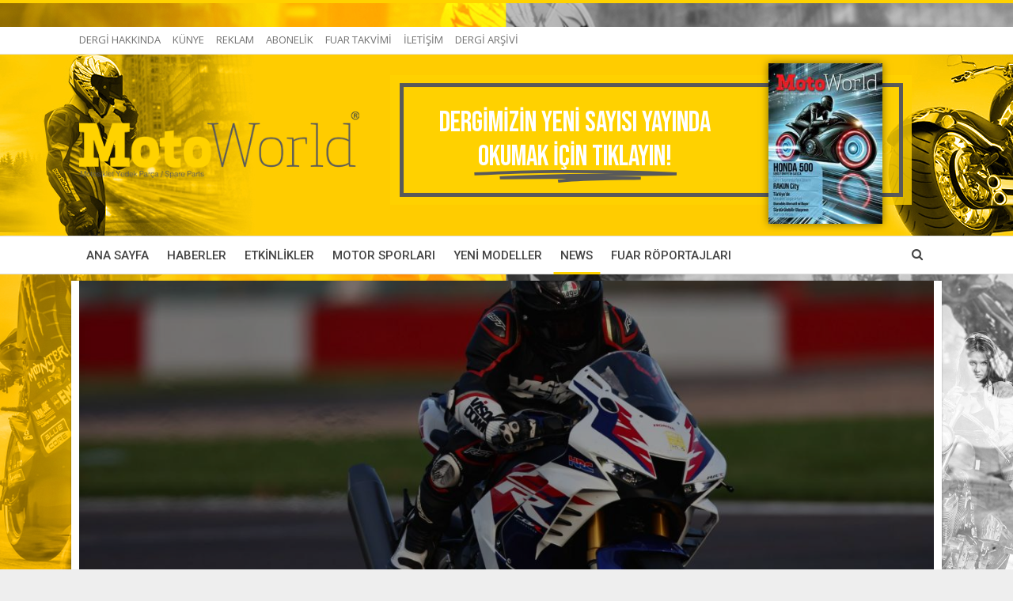

--- FILE ---
content_type: text/html; charset=UTF-8
request_url: https://www.motoworlddergisi.com/2022-honda-cbr1000rr-r-sp-fireblade-ridden-on-track/
body_size: 17936
content:
	<!DOCTYPE html>
		<!--[if IE 8]>
	<html class="ie ie8" lang="tr"> <![endif]-->
	<!--[if IE 9]>
	<html class="ie ie9" lang="tr"> <![endif]-->
	<!--[if gt IE 9]><!-->
<html lang="tr"> <!--<![endif]-->
	<head>
		<!-- Google Tag Manager -->
<script>(function(w,d,s,l,i){w[l]=w[l]||[];w[l].push({'gtm.start':
new Date().getTime(),event:'gtm.js'});var f=d.getElementsByTagName(s)[0],
j=d.createElement(s),dl=l!='dataLayer'?'&l='+l:'';j.async=true;j.src=
'https://www.googletagmanager.com/gtm.js?id='+i+dl;f.parentNode.insertBefore(j,f);
})(window,document,'script','dataLayer','GTM-M2H3KZG');</script>
<!-- End Google Tag Manager -->		<meta charset="UTF-8">
		<meta http-equiv="X-UA-Compatible" content="IE=edge">
		<meta name="viewport" content="width=device-width, initial-scale=1.0">
		<link rel="pingback" href="https://www.motoworlddergisi.com/xmlrpc.php"/>

		<meta name='robots' content='index, follow, max-image-preview:large, max-snippet:-1, max-video-preview:-1' />

	<!-- This site is optimized with the Yoast SEO plugin v22.4 - https://yoast.com/wordpress/plugins/seo/ -->
	<title>2022 HONDA CBR1000RR-R SP FIREBLADE RIDDEN ON TRACK - Moto World</title>
	<link rel="canonical" href="https://www.motoworlddergisi.com/2022-honda-cbr1000rr-r-sp-fireblade-ridden-on-track/" />
	<meta property="og:locale" content="tr_TR" />
	<meta property="og:type" content="article" />
	<meta property="og:title" content="2022 HONDA CBR1000RR-R SP FIREBLADE RIDDEN ON TRACK - Moto World" />
	<meta property="og:description" content="2022 HONDA CBR1000RR-R SP FIREBLADE RIDDEN ON TRACK LAUNCHED in 2020, the heavily updated Honda CBR1000RR-R Fireblade was the fastest, most powerful, and technologically advanced ‘Blade the world had ever seen.  It took the most iconic of all the modern-era sports bikes into the 200bhp party, chucked in some MotoGP rider ergonomics, race-bred aerodynamics, and [&hellip;]" />
	<meta property="og:url" content="https://www.motoworlddergisi.com/2022-honda-cbr1000rr-r-sp-fireblade-ridden-on-track/" />
	<meta property="og:site_name" content="Moto World" />
	<meta property="article:published_time" content="2022-06-17T11:57:05+00:00" />
	<meta property="og:image" content="https://www.motoworlddergisi.com/wp-content/uploads/2022/06/2022-Honda-CBR1000RR-R-SP-7.jpeg" />
	<meta property="og:image:width" content="1200" />
	<meta property="og:image:height" content="800" />
	<meta property="og:image:type" content="image/jpeg" />
	<meta name="author" content="Burak Karaviranlı" />
	<meta name="twitter:card" content="summary_large_image" />
	<script type="application/ld+json" class="yoast-schema-graph">{"@context":"https://schema.org","@graph":[{"@type":"WebPage","@id":"https://www.motoworlddergisi.com/2022-honda-cbr1000rr-r-sp-fireblade-ridden-on-track/","url":"https://www.motoworlddergisi.com/2022-honda-cbr1000rr-r-sp-fireblade-ridden-on-track/","name":"2022 HONDA CBR1000RR-R SP FIREBLADE RIDDEN ON TRACK - Moto World","isPartOf":{"@id":"https://www.motoworlddergisi.com/#website"},"primaryImageOfPage":{"@id":"https://www.motoworlddergisi.com/2022-honda-cbr1000rr-r-sp-fireblade-ridden-on-track/#primaryimage"},"image":{"@id":"https://www.motoworlddergisi.com/2022-honda-cbr1000rr-r-sp-fireblade-ridden-on-track/#primaryimage"},"thumbnailUrl":"https://www.motoworlddergisi.com/wp-content/uploads/2022/06/2022-Honda-CBR1000RR-R-SP-7.jpeg","datePublished":"2022-06-17T11:57:05+00:00","dateModified":"2022-06-17T11:57:05+00:00","author":{"@id":"https://www.motoworlddergisi.com/#/schema/person/bce49a93dd7b41f6098a4a4bad3b37a2"},"breadcrumb":{"@id":"https://www.motoworlddergisi.com/2022-honda-cbr1000rr-r-sp-fireblade-ridden-on-track/#breadcrumb"},"inLanguage":"tr","potentialAction":[{"@type":"ReadAction","target":["https://www.motoworlddergisi.com/2022-honda-cbr1000rr-r-sp-fireblade-ridden-on-track/"]}]},{"@type":"ImageObject","inLanguage":"tr","@id":"https://www.motoworlddergisi.com/2022-honda-cbr1000rr-r-sp-fireblade-ridden-on-track/#primaryimage","url":"https://www.motoworlddergisi.com/wp-content/uploads/2022/06/2022-Honda-CBR1000RR-R-SP-7.jpeg","contentUrl":"https://www.motoworlddergisi.com/wp-content/uploads/2022/06/2022-Honda-CBR1000RR-R-SP-7.jpeg","width":1200,"height":800},{"@type":"BreadcrumbList","@id":"https://www.motoworlddergisi.com/2022-honda-cbr1000rr-r-sp-fireblade-ridden-on-track/#breadcrumb","itemListElement":[{"@type":"ListItem","position":1,"name":"Anasayfa","item":"https://www.motoworlddergisi.com/"},{"@type":"ListItem","position":2,"name":"2022 HONDA CBR1000RR-R SP FIREBLADE RIDDEN ON TRACK"}]},{"@type":"WebSite","@id":"https://www.motoworlddergisi.com/#website","url":"https://www.motoworlddergisi.com/","name":"Moto World","description":"Motosiklet Yedek Parça / Spare Parts","potentialAction":[{"@type":"SearchAction","target":{"@type":"EntryPoint","urlTemplate":"https://www.motoworlddergisi.com/?s={search_term_string}"},"query-input":"required name=search_term_string"}],"inLanguage":"tr"},{"@type":"Person","@id":"https://www.motoworlddergisi.com/#/schema/person/bce49a93dd7b41f6098a4a4bad3b37a2","name":"Burak Karaviranlı","image":{"@type":"ImageObject","inLanguage":"tr","@id":"https://www.motoworlddergisi.com/#/schema/person/image/","url":"https://secure.gravatar.com/avatar/ce59c768a0126e2f59a2e36c055a5001?s=96&d=mm&r=g","contentUrl":"https://secure.gravatar.com/avatar/ce59c768a0126e2f59a2e36c055a5001?s=96&d=mm&r=g","caption":"Burak Karaviranlı"},"url":"https://www.motoworlddergisi.com/author/burakauto/"}]}</script>
	<!-- / Yoast SEO plugin. -->


<link rel='dns-prefetch' href='//fonts.googleapis.com' />
<link rel="alternate" type="application/rss+xml" title="Moto World &raquo; akışı" href="https://www.motoworlddergisi.com/feed/" />
<link rel="alternate" type="application/rss+xml" title="Moto World &raquo; yorum akışı" href="https://www.motoworlddergisi.com/comments/feed/" />
<link rel="alternate" type="application/rss+xml" title="Moto World &raquo; 2022 HONDA CBR1000RR-R SP FIREBLADE RIDDEN ON TRACK yorum akışı" href="https://www.motoworlddergisi.com/2022-honda-cbr1000rr-r-sp-fireblade-ridden-on-track/feed/" />
<script type="text/javascript">
/* <![CDATA[ */
window._wpemojiSettings = {"baseUrl":"https:\/\/s.w.org\/images\/core\/emoji\/15.0.3\/72x72\/","ext":".png","svgUrl":"https:\/\/s.w.org\/images\/core\/emoji\/15.0.3\/svg\/","svgExt":".svg","source":{"concatemoji":"https:\/\/www.motoworlddergisi.com\/wp-includes\/js\/wp-emoji-release.min.js?ver=6.5.7"}};
/*! This file is auto-generated */
!function(i,n){var o,s,e;function c(e){try{var t={supportTests:e,timestamp:(new Date).valueOf()};sessionStorage.setItem(o,JSON.stringify(t))}catch(e){}}function p(e,t,n){e.clearRect(0,0,e.canvas.width,e.canvas.height),e.fillText(t,0,0);var t=new Uint32Array(e.getImageData(0,0,e.canvas.width,e.canvas.height).data),r=(e.clearRect(0,0,e.canvas.width,e.canvas.height),e.fillText(n,0,0),new Uint32Array(e.getImageData(0,0,e.canvas.width,e.canvas.height).data));return t.every(function(e,t){return e===r[t]})}function u(e,t,n){switch(t){case"flag":return n(e,"\ud83c\udff3\ufe0f\u200d\u26a7\ufe0f","\ud83c\udff3\ufe0f\u200b\u26a7\ufe0f")?!1:!n(e,"\ud83c\uddfa\ud83c\uddf3","\ud83c\uddfa\u200b\ud83c\uddf3")&&!n(e,"\ud83c\udff4\udb40\udc67\udb40\udc62\udb40\udc65\udb40\udc6e\udb40\udc67\udb40\udc7f","\ud83c\udff4\u200b\udb40\udc67\u200b\udb40\udc62\u200b\udb40\udc65\u200b\udb40\udc6e\u200b\udb40\udc67\u200b\udb40\udc7f");case"emoji":return!n(e,"\ud83d\udc26\u200d\u2b1b","\ud83d\udc26\u200b\u2b1b")}return!1}function f(e,t,n){var r="undefined"!=typeof WorkerGlobalScope&&self instanceof WorkerGlobalScope?new OffscreenCanvas(300,150):i.createElement("canvas"),a=r.getContext("2d",{willReadFrequently:!0}),o=(a.textBaseline="top",a.font="600 32px Arial",{});return e.forEach(function(e){o[e]=t(a,e,n)}),o}function t(e){var t=i.createElement("script");t.src=e,t.defer=!0,i.head.appendChild(t)}"undefined"!=typeof Promise&&(o="wpEmojiSettingsSupports",s=["flag","emoji"],n.supports={everything:!0,everythingExceptFlag:!0},e=new Promise(function(e){i.addEventListener("DOMContentLoaded",e,{once:!0})}),new Promise(function(t){var n=function(){try{var e=JSON.parse(sessionStorage.getItem(o));if("object"==typeof e&&"number"==typeof e.timestamp&&(new Date).valueOf()<e.timestamp+604800&&"object"==typeof e.supportTests)return e.supportTests}catch(e){}return null}();if(!n){if("undefined"!=typeof Worker&&"undefined"!=typeof OffscreenCanvas&&"undefined"!=typeof URL&&URL.createObjectURL&&"undefined"!=typeof Blob)try{var e="postMessage("+f.toString()+"("+[JSON.stringify(s),u.toString(),p.toString()].join(",")+"));",r=new Blob([e],{type:"text/javascript"}),a=new Worker(URL.createObjectURL(r),{name:"wpTestEmojiSupports"});return void(a.onmessage=function(e){c(n=e.data),a.terminate(),t(n)})}catch(e){}c(n=f(s,u,p))}t(n)}).then(function(e){for(var t in e)n.supports[t]=e[t],n.supports.everything=n.supports.everything&&n.supports[t],"flag"!==t&&(n.supports.everythingExceptFlag=n.supports.everythingExceptFlag&&n.supports[t]);n.supports.everythingExceptFlag=n.supports.everythingExceptFlag&&!n.supports.flag,n.DOMReady=!1,n.readyCallback=function(){n.DOMReady=!0}}).then(function(){return e}).then(function(){var e;n.supports.everything||(n.readyCallback(),(e=n.source||{}).concatemoji?t(e.concatemoji):e.wpemoji&&e.twemoji&&(t(e.twemoji),t(e.wpemoji)))}))}((window,document),window._wpemojiSettings);
/* ]]> */
</script>
<style id='wp-emoji-styles-inline-css' type='text/css'>

	img.wp-smiley, img.emoji {
		display: inline !important;
		border: none !important;
		box-shadow: none !important;
		height: 1em !important;
		width: 1em !important;
		margin: 0 0.07em !important;
		vertical-align: -0.1em !important;
		background: none !important;
		padding: 0 !important;
	}
</style>
<link rel='stylesheet' id='wp-block-library-css' href='https://www.motoworlddergisi.com/wp-includes/css/dist/block-library/style.min.css?ver=6.5.7' type='text/css' media='all' />
<link rel='stylesheet' id='better-playlist-css' href='https://www.motoworlddergisi.com/wp-content/plugins/better-playlist/css/better-playlist.min.css?ver=1.5.0' type='text/css' media='all' />
<style id='classic-theme-styles-inline-css' type='text/css'>
/*! This file is auto-generated */
.wp-block-button__link{color:#fff;background-color:#32373c;border-radius:9999px;box-shadow:none;text-decoration:none;padding:calc(.667em + 2px) calc(1.333em + 2px);font-size:1.125em}.wp-block-file__button{background:#32373c;color:#fff;text-decoration:none}
</style>
<style id='global-styles-inline-css' type='text/css'>
body{--wp--preset--color--black: #000000;--wp--preset--color--cyan-bluish-gray: #abb8c3;--wp--preset--color--white: #ffffff;--wp--preset--color--pale-pink: #f78da7;--wp--preset--color--vivid-red: #cf2e2e;--wp--preset--color--luminous-vivid-orange: #ff6900;--wp--preset--color--luminous-vivid-amber: #fcb900;--wp--preset--color--light-green-cyan: #7bdcb5;--wp--preset--color--vivid-green-cyan: #00d084;--wp--preset--color--pale-cyan-blue: #8ed1fc;--wp--preset--color--vivid-cyan-blue: #0693e3;--wp--preset--color--vivid-purple: #9b51e0;--wp--preset--gradient--vivid-cyan-blue-to-vivid-purple: linear-gradient(135deg,rgba(6,147,227,1) 0%,rgb(155,81,224) 100%);--wp--preset--gradient--light-green-cyan-to-vivid-green-cyan: linear-gradient(135deg,rgb(122,220,180) 0%,rgb(0,208,130) 100%);--wp--preset--gradient--luminous-vivid-amber-to-luminous-vivid-orange: linear-gradient(135deg,rgba(252,185,0,1) 0%,rgba(255,105,0,1) 100%);--wp--preset--gradient--luminous-vivid-orange-to-vivid-red: linear-gradient(135deg,rgba(255,105,0,1) 0%,rgb(207,46,46) 100%);--wp--preset--gradient--very-light-gray-to-cyan-bluish-gray: linear-gradient(135deg,rgb(238,238,238) 0%,rgb(169,184,195) 100%);--wp--preset--gradient--cool-to-warm-spectrum: linear-gradient(135deg,rgb(74,234,220) 0%,rgb(151,120,209) 20%,rgb(207,42,186) 40%,rgb(238,44,130) 60%,rgb(251,105,98) 80%,rgb(254,248,76) 100%);--wp--preset--gradient--blush-light-purple: linear-gradient(135deg,rgb(255,206,236) 0%,rgb(152,150,240) 100%);--wp--preset--gradient--blush-bordeaux: linear-gradient(135deg,rgb(254,205,165) 0%,rgb(254,45,45) 50%,rgb(107,0,62) 100%);--wp--preset--gradient--luminous-dusk: linear-gradient(135deg,rgb(255,203,112) 0%,rgb(199,81,192) 50%,rgb(65,88,208) 100%);--wp--preset--gradient--pale-ocean: linear-gradient(135deg,rgb(255,245,203) 0%,rgb(182,227,212) 50%,rgb(51,167,181) 100%);--wp--preset--gradient--electric-grass: linear-gradient(135deg,rgb(202,248,128) 0%,rgb(113,206,126) 100%);--wp--preset--gradient--midnight: linear-gradient(135deg,rgb(2,3,129) 0%,rgb(40,116,252) 100%);--wp--preset--font-size--small: 13px;--wp--preset--font-size--medium: 20px;--wp--preset--font-size--large: 36px;--wp--preset--font-size--x-large: 42px;--wp--preset--spacing--20: 0.44rem;--wp--preset--spacing--30: 0.67rem;--wp--preset--spacing--40: 1rem;--wp--preset--spacing--50: 1.5rem;--wp--preset--spacing--60: 2.25rem;--wp--preset--spacing--70: 3.38rem;--wp--preset--spacing--80: 5.06rem;--wp--preset--shadow--natural: 6px 6px 9px rgba(0, 0, 0, 0.2);--wp--preset--shadow--deep: 12px 12px 50px rgba(0, 0, 0, 0.4);--wp--preset--shadow--sharp: 6px 6px 0px rgba(0, 0, 0, 0.2);--wp--preset--shadow--outlined: 6px 6px 0px -3px rgba(255, 255, 255, 1), 6px 6px rgba(0, 0, 0, 1);--wp--preset--shadow--crisp: 6px 6px 0px rgba(0, 0, 0, 1);}:where(.is-layout-flex){gap: 0.5em;}:where(.is-layout-grid){gap: 0.5em;}body .is-layout-flex{display: flex;}body .is-layout-flex{flex-wrap: wrap;align-items: center;}body .is-layout-flex > *{margin: 0;}body .is-layout-grid{display: grid;}body .is-layout-grid > *{margin: 0;}:where(.wp-block-columns.is-layout-flex){gap: 2em;}:where(.wp-block-columns.is-layout-grid){gap: 2em;}:where(.wp-block-post-template.is-layout-flex){gap: 1.25em;}:where(.wp-block-post-template.is-layout-grid){gap: 1.25em;}.has-black-color{color: var(--wp--preset--color--black) !important;}.has-cyan-bluish-gray-color{color: var(--wp--preset--color--cyan-bluish-gray) !important;}.has-white-color{color: var(--wp--preset--color--white) !important;}.has-pale-pink-color{color: var(--wp--preset--color--pale-pink) !important;}.has-vivid-red-color{color: var(--wp--preset--color--vivid-red) !important;}.has-luminous-vivid-orange-color{color: var(--wp--preset--color--luminous-vivid-orange) !important;}.has-luminous-vivid-amber-color{color: var(--wp--preset--color--luminous-vivid-amber) !important;}.has-light-green-cyan-color{color: var(--wp--preset--color--light-green-cyan) !important;}.has-vivid-green-cyan-color{color: var(--wp--preset--color--vivid-green-cyan) !important;}.has-pale-cyan-blue-color{color: var(--wp--preset--color--pale-cyan-blue) !important;}.has-vivid-cyan-blue-color{color: var(--wp--preset--color--vivid-cyan-blue) !important;}.has-vivid-purple-color{color: var(--wp--preset--color--vivid-purple) !important;}.has-black-background-color{background-color: var(--wp--preset--color--black) !important;}.has-cyan-bluish-gray-background-color{background-color: var(--wp--preset--color--cyan-bluish-gray) !important;}.has-white-background-color{background-color: var(--wp--preset--color--white) !important;}.has-pale-pink-background-color{background-color: var(--wp--preset--color--pale-pink) !important;}.has-vivid-red-background-color{background-color: var(--wp--preset--color--vivid-red) !important;}.has-luminous-vivid-orange-background-color{background-color: var(--wp--preset--color--luminous-vivid-orange) !important;}.has-luminous-vivid-amber-background-color{background-color: var(--wp--preset--color--luminous-vivid-amber) !important;}.has-light-green-cyan-background-color{background-color: var(--wp--preset--color--light-green-cyan) !important;}.has-vivid-green-cyan-background-color{background-color: var(--wp--preset--color--vivid-green-cyan) !important;}.has-pale-cyan-blue-background-color{background-color: var(--wp--preset--color--pale-cyan-blue) !important;}.has-vivid-cyan-blue-background-color{background-color: var(--wp--preset--color--vivid-cyan-blue) !important;}.has-vivid-purple-background-color{background-color: var(--wp--preset--color--vivid-purple) !important;}.has-black-border-color{border-color: var(--wp--preset--color--black) !important;}.has-cyan-bluish-gray-border-color{border-color: var(--wp--preset--color--cyan-bluish-gray) !important;}.has-white-border-color{border-color: var(--wp--preset--color--white) !important;}.has-pale-pink-border-color{border-color: var(--wp--preset--color--pale-pink) !important;}.has-vivid-red-border-color{border-color: var(--wp--preset--color--vivid-red) !important;}.has-luminous-vivid-orange-border-color{border-color: var(--wp--preset--color--luminous-vivid-orange) !important;}.has-luminous-vivid-amber-border-color{border-color: var(--wp--preset--color--luminous-vivid-amber) !important;}.has-light-green-cyan-border-color{border-color: var(--wp--preset--color--light-green-cyan) !important;}.has-vivid-green-cyan-border-color{border-color: var(--wp--preset--color--vivid-green-cyan) !important;}.has-pale-cyan-blue-border-color{border-color: var(--wp--preset--color--pale-cyan-blue) !important;}.has-vivid-cyan-blue-border-color{border-color: var(--wp--preset--color--vivid-cyan-blue) !important;}.has-vivid-purple-border-color{border-color: var(--wp--preset--color--vivid-purple) !important;}.has-vivid-cyan-blue-to-vivid-purple-gradient-background{background: var(--wp--preset--gradient--vivid-cyan-blue-to-vivid-purple) !important;}.has-light-green-cyan-to-vivid-green-cyan-gradient-background{background: var(--wp--preset--gradient--light-green-cyan-to-vivid-green-cyan) !important;}.has-luminous-vivid-amber-to-luminous-vivid-orange-gradient-background{background: var(--wp--preset--gradient--luminous-vivid-amber-to-luminous-vivid-orange) !important;}.has-luminous-vivid-orange-to-vivid-red-gradient-background{background: var(--wp--preset--gradient--luminous-vivid-orange-to-vivid-red) !important;}.has-very-light-gray-to-cyan-bluish-gray-gradient-background{background: var(--wp--preset--gradient--very-light-gray-to-cyan-bluish-gray) !important;}.has-cool-to-warm-spectrum-gradient-background{background: var(--wp--preset--gradient--cool-to-warm-spectrum) !important;}.has-blush-light-purple-gradient-background{background: var(--wp--preset--gradient--blush-light-purple) !important;}.has-blush-bordeaux-gradient-background{background: var(--wp--preset--gradient--blush-bordeaux) !important;}.has-luminous-dusk-gradient-background{background: var(--wp--preset--gradient--luminous-dusk) !important;}.has-pale-ocean-gradient-background{background: var(--wp--preset--gradient--pale-ocean) !important;}.has-electric-grass-gradient-background{background: var(--wp--preset--gradient--electric-grass) !important;}.has-midnight-gradient-background{background: var(--wp--preset--gradient--midnight) !important;}.has-small-font-size{font-size: var(--wp--preset--font-size--small) !important;}.has-medium-font-size{font-size: var(--wp--preset--font-size--medium) !important;}.has-large-font-size{font-size: var(--wp--preset--font-size--large) !important;}.has-x-large-font-size{font-size: var(--wp--preset--font-size--x-large) !important;}
.wp-block-navigation a:where(:not(.wp-element-button)){color: inherit;}
:where(.wp-block-post-template.is-layout-flex){gap: 1.25em;}:where(.wp-block-post-template.is-layout-grid){gap: 1.25em;}
:where(.wp-block-columns.is-layout-flex){gap: 2em;}:where(.wp-block-columns.is-layout-grid){gap: 2em;}
.wp-block-pullquote{font-size: 1.5em;line-height: 1.6;}
</style>
<link rel='stylesheet' id='bf-slick-css' href='https://www.motoworlddergisi.com/wp-content/themes/motoworld/includes/libs/better-framework/assets/css/slick.min.css?ver=3.11.18' type='text/css' media='all' />
<link rel='stylesheet' id='bs-icons-css' href='https://www.motoworlddergisi.com/wp-content/themes/motoworld/includes/libs/better-framework/assets/css/bs-icons.css?ver=3.11.18' type='text/css' media='all' />
<link rel='stylesheet' id='theme-libs-css' href='https://www.motoworlddergisi.com/wp-content/themes/motoworld/css/theme-libs.min.css?ver=7.10.0' type='text/css' media='all' />
<link rel='stylesheet' id='fontawesome-css' href='https://www.motoworlddergisi.com/wp-content/themes/motoworld/includes/libs/better-framework/assets/css/font-awesome.min.css?ver=3.11.18' type='text/css' media='all' />
<link rel='stylesheet' id='publisher-css' href='https://www.motoworlddergisi.com/wp-content/themes/motoworld/style-7.10.0.min.css?ver=7.10.0' type='text/css' media='all' />
<link rel='stylesheet' id='better-framework-main-fonts-css' href='https://fonts.googleapis.com/css?family=Open+Sans:400,600%7CRoboto:400,500,400italic&#038;display=swap' type='text/css' media='all' />
<link rel='stylesheet' id='publisher-theme-pure-magazine-css' href='https://www.motoworlddergisi.com/wp-content/themes/motoworld/includes/styles/pure-magazine/style.min.css?ver=7.10.0' type='text/css' media='all' />
<script type="text/javascript" src="https://www.motoworlddergisi.com/wp-includes/js/jquery/jquery.min.js?ver=3.7.1" id="jquery-core-js"></script>
<script type="text/javascript" src="https://www.motoworlddergisi.com/wp-includes/js/jquery/jquery-migrate.min.js?ver=3.4.1" id="jquery-migrate-js"></script>
<!--[if lt IE 9]>
<script type="text/javascript" src="https://www.motoworlddergisi.com/wp-content/themes/motoworld/includes/libs/better-framework/assets/js/html5shiv.min.js?ver=3.11.18" id="bf-html5shiv-js"></script>
<![endif]-->
<!--[if lt IE 9]>
<script type="text/javascript" src="https://www.motoworlddergisi.com/wp-content/themes/motoworld/includes/libs/better-framework/assets/js/respond.min.js?ver=3.11.18" id="bf-respond-js"></script>
<![endif]-->
<link rel="https://api.w.org/" href="https://www.motoworlddergisi.com/wp-json/" /><link rel="alternate" type="application/json" href="https://www.motoworlddergisi.com/wp-json/wp/v2/posts/59188" /><link rel="EditURI" type="application/rsd+xml" title="RSD" href="https://www.motoworlddergisi.com/xmlrpc.php?rsd" />
<meta name="generator" content="WordPress 6.5.7" />
<link rel='shortlink' href='https://www.motoworlddergisi.com/?p=59188' />
<link rel="alternate" type="application/json+oembed" href="https://www.motoworlddergisi.com/wp-json/oembed/1.0/embed?url=https%3A%2F%2Fwww.motoworlddergisi.com%2F2022-honda-cbr1000rr-r-sp-fireblade-ridden-on-track%2F" />
<link rel="alternate" type="text/xml+oembed" href="https://www.motoworlddergisi.com/wp-json/oembed/1.0/embed?url=https%3A%2F%2Fwww.motoworlddergisi.com%2F2022-honda-cbr1000rr-r-sp-fireblade-ridden-on-track%2F&#038;format=xml" />
			<link rel="shortcut icon" href="https://www.motoworlddergisi.com/wp-content/uploads/2022/04/MOTO_WORLD_logo_400-1.png">			<link rel="apple-touch-icon" href="https://www.motoworlddergisi.com/wp-content/uploads/2022/04/MOTO_WORLD_logo_400-1.png">			<link rel="apple-touch-icon" sizes="114x114" href="https://www.motoworlddergisi.com/wp-content/uploads/2022/04/MOTO_WORLD_logo_400-1.png">			<link rel="apple-touch-icon" sizes="72x72" href="https://www.motoworlddergisi.com/wp-content/uploads/2022/04/MOTO_WORLD_logo_400-1.png">			<link rel="apple-touch-icon" sizes="144x144" href="https://www.motoworlddergisi.com/wp-content/uploads/2022/04/MOTO_WORLD_logo_400-1.png"><meta name="generator" content="Elementor 3.20.3; features: e_optimized_assets_loading, additional_custom_breakpoints, block_editor_assets_optimize, e_image_loading_optimization; settings: css_print_method-external, google_font-enabled, font_display-auto">
<meta name="generator" content="Powered by WPBakery Page Builder - drag and drop page builder for WordPress."/>
<script type="application/ld+json">{
    "@context": "http://schema.org/",
    "@type": "Organization",
    "@id": "#organization",
    "logo": {
        "@type": "ImageObject",
        "url": "http://www.motoworlddergisi.com/wp-content/uploads/2021/06/MOTO_WORLD_logo_400-1.png"
    },
    "url": "https://www.motoworlddergisi.com/",
    "name": "Moto World",
    "description": "Motosiklet Yedek Par\u00e7a / Spare Parts"
}</script>
<script type="application/ld+json">{
    "@context": "http://schema.org/",
    "@type": "WebSite",
    "name": "Moto World",
    "alternateName": "Motosiklet Yedek Par\u00e7a / Spare Parts",
    "url": "https://www.motoworlddergisi.com/"
}</script>
<script type="application/ld+json">{
    "@context": "http://schema.org/",
    "@type": "BlogPosting",
    "headline": "2022 HONDA CBR1000RR-R SP FIREBLADE RIDDEN ON TRACK",
    "description": "2022 HONDA CBR1000RR-R SP FIREBLADE RIDDEN ON TRACKLAUNCHED in 2020, the heavily updated Honda CBR1000RR-R Fireblade was the fastest, most powerful, and technologically advanced \u2018Blade the world had ever seen.\u00a0It took the most iconic of all the moder",
    "datePublished": "2022-06-17",
    "dateModified": "2022-06-17",
    "author": {
        "@type": "Person",
        "@id": "#person-BurakKaraviranl",
        "name": "Burak Karaviranl\u0131"
    },
    "image": "https://www.motoworlddergisi.com/wp-content/uploads/2022/06/2022-Honda-CBR1000RR-R-SP-7.jpeg",
    "interactionStatistic": [
        {
            "@type": "InteractionCounter",
            "interactionType": "http://schema.org/CommentAction",
            "userInteractionCount": "0"
        }
    ],
    "publisher": {
        "@id": "#organization"
    },
    "mainEntityOfPage": "https://www.motoworlddergisi.com/2022-honda-cbr1000rr-r-sp-fireblade-ridden-on-track/"
}</script>
<link rel='stylesheet' id='7.10.0-1769515103' href='https://www.motoworlddergisi.com/wp-content/bs-booster-cache/68024797fae5ca08e4483722407cc60e.css' type='text/css' media='all' />
<noscript><style> .wpb_animate_when_almost_visible { opacity: 1; }</style></noscript>	</head>

<body class="post-template-default single single-post postid-59188 single-format-standard bs-theme bs-publisher bs-publisher-pure-magazine active-top-line ltr close-rh page-layout-2-col page-layout-2-col-right boxed active-sticky-sidebar main-menu-sticky-smart main-menu-out-full-width active-ajax-search single-prim-cat-1 single-cat-1 single-cat-70  bs-hide-ha wpb-js-composer js-comp-ver-6.6.0 vc_responsive bs-ll-d elementor-default elementor-kit-2406" dir="ltr">
<!-- Google Tag Manager (noscript) -->
<noscript><iframe src="https://www.googletagmanager.com/ns.html?id=GTM-M2H3KZG"
height="0" width="0" style="display:none;visibility:hidden"></iframe></noscript>
<!-- End Google Tag Manager (noscript) --><div class="ewsq ewsq-before-header ewsq-pubadban ewsq-show-desktop ewsq-show-tablet-portrait ewsq-show-tablet-landscape ewsq-show-phone ewsq-loc-header_before ewsq-align-center ewsq-column-1 ewsq-clearfix no-bg-box-model"><div id="ewsq-58078-1340785227" class="ewsq-container ewsq-type-custom_code " itemscope="" itemtype="https://schema.org/WPAdBlock" data-adid="58078" data-type="custom_code">		<div data-elementor-type="section" data-elementor-id="60262" class="elementor elementor-60262" data-elementor-post-type="elementor_library">
					<section class="elementor-section elementor-top-section elementor-element elementor-element-a7810a7 elementor-section-boxed elementor-section-height-default elementor-section-height-default" data-id="a7810a7" data-element_type="section">
						<div class="elementor-container elementor-column-gap-default">
					<div class="elementor-column elementor-col-100 elementor-top-column elementor-element elementor-element-8409236" data-id="8409236" data-element_type="column">
			<div class="elementor-widget-wrap elementor-element-populated">
						<div class="elementor-element elementor-element-9436be6 elementor-widget elementor-widget-html" data-id="9436be6" data-element_type="widget" data-widget_type="html.default">
				<div class="elementor-widget-container">
			<div id="AADIV59"></div><script>/* Tepe Reklam */ var k=decodeURIComponent(document.cookie),ca=k.split(';'),psc="";for(var i=0;i<ca.length;i++){var c=ca[i];while(c.charAt(0)==' ') c=c.substring(1);if (c.indexOf("adcapban")==0)psc+=(psc==""?"":",")+c.replace("adcapban","").replace("=",",");}var s = document.createElement("script");s.src = "https://reklam.arailetisim.com/ser.php?t=AADIV59"+String.fromCharCode(38)+"f=59"+String.fromCharCode(38)+"psc=" + psc;document.head.appendChild(s);</script>		</div>
				</div>
					</div>
		</div>
					</div>
		</section>
				</div>
		</div></div>	<header id="header" class="site-header header-style-2 full-width" itemscope="itemscope" itemtype="https://schema.org/WPHeader">

		<section class="topbar topbar-style-1 hidden-xs hidden-xs">
	<div class="content-wrap">
		<div class="container">
			<div class="topbar-inner clearfix">

				
				<div class="section-menu">
						<div id="menu-top" class="menu top-menu-wrapper" role="navigation" itemscope="itemscope" itemtype="https://schema.org/SiteNavigationElement">
		<nav class="top-menu-container">

			<ul id="top-navigation" class="top-menu menu clearfix bsm-pure">
				<li id="menu-item-434" class="menu-item menu-item-type-post_type menu-item-object-page better-anim-fade menu-item-434"><a href="https://www.motoworlddergisi.com/dergi-hakkinda/">Dergi Hakkında</a></li>
<li id="menu-item-437" class="menu-item menu-item-type-post_type menu-item-object-page better-anim-fade menu-item-437"><a href="https://www.motoworlddergisi.com/kunye/">Künye</a></li>
<li id="menu-item-438" class="menu-item menu-item-type-post_type menu-item-object-page better-anim-fade menu-item-438"><a href="https://www.motoworlddergisi.com/reklam/">Reklam</a></li>
<li id="menu-item-2617" class="menu-item menu-item-type-post_type menu-item-object-page better-anim-fade menu-item-2617"><a href="https://www.motoworlddergisi.com/abonelik/">Abonelik</a></li>
<li id="menu-item-435" class="menu-item menu-item-type-post_type menu-item-object-page better-anim-fade menu-item-435"><a href="https://www.motoworlddergisi.com/fuar-takvimi/">Fuar takvimi</a></li>
<li id="menu-item-436" class="menu-item menu-item-type-post_type menu-item-object-page better-anim-fade menu-item-436"><a href="https://www.motoworlddergisi.com/iletisim/">İletişim</a></li>
<li id="menu-item-1314" class="menu-item menu-item-type-post_type menu-item-object-page better-anim-fade menu-item-1314"><a href="https://www.motoworlddergisi.com/dergi-arsivi/">Dergi arşivi</a></li>
			</ul>

		</nav>
	</div>
				</div>
			</div>
		</div>
	</div>
</section>
		<div class="header-inner">
			<div class="content-wrap">
				<div class="container">
					<div class="row">
						<div class="row-height">
							<div class="logo-col col-xs-4">
								<div class="col-inside">
									<div id="site-branding" class="site-branding">
	<p  id="site-title" class="logo h1 img-logo">
	<a href="https://www.motoworlddergisi.com/" itemprop="url" rel="home">
					<img id="site-logo" src="https://www.motoworlddergisi.com/wp-content/uploads/2021/06/MOTO_WORLD_logo_400-1.png" alt="Moto World Dergisi" data-bsrjs="http://www.motoworlddergisi.com/wp-content/uploads/2021/06/MOTO_WORLD_logo_400-1.png" />

			<span class="site-title">Moto World Dergisi - Motosiklet Yedek Parça / Spare Parts</span>
				</a>
</p>
</div><!-- .site-branding -->
								</div>
							</div>
															<div class="sidebar-col col-xs-8">
									<div class="col-inside">
										<aside id="sidebar" class="sidebar" role="complementary" itemscope="itemscope" itemtype="https://schema.org/WPSideBar">
											<div class="ewsq ewsq-pubadban ewsq-show-desktop ewsq-show-tablet-portrait ewsq-show-tablet-landscape ewsq-show-phone ewsq-loc-header_aside_logo ewsq-align-right ewsq-column-1 ewsq-clearfix no-bg-box-model"><div id="ewsq-58060-2063778000" class="ewsq-container ewsq-type-custom_code " itemscope="" itemtype="https://schema.org/WPAdBlock" data-adid="58060" data-type="custom_code">		<div data-elementor-type="page" data-elementor-id="58451" class="elementor elementor-58451" data-elementor-post-type="elementor_library">
						<section class="elementor-section elementor-top-section elementor-element elementor-element-4e180c53 elementor-section-boxed elementor-section-height-default elementor-section-height-default" data-id="4e180c53" data-element_type="section">
						<div class="elementor-container elementor-column-gap-default">
						</div>
		</section>
				<section class="elementor-section elementor-top-section elementor-element elementor-element-55b13dd2 elementor-section-boxed elementor-section-height-default elementor-section-height-default" data-id="55b13dd2" data-element_type="section">
						<div class="elementor-container elementor-column-gap-default">
						</div>
		</section>
				<section class="elementor-section elementor-top-section elementor-element elementor-element-38eae383 elementor-section-height-min-height elementor-section-content-middle elementor-section-boxed elementor-section-height-default elementor-section-items-middle" data-id="38eae383" data-element_type="section" data-settings="{&quot;background_background&quot;:&quot;classic&quot;}">
						<div class="elementor-container elementor-column-gap-default">
					<div class="elementor-column elementor-col-33 elementor-top-column elementor-element elementor-element-26f16930" data-id="26f16930" data-element_type="column">
			<div class="elementor-widget-wrap elementor-element-populated">
						<div class="elementor-element elementor-element-59d81efc elementor-headline--style-highlight elementor-widget elementor-widget-animated-headline" data-id="59d81efc" data-element_type="widget" data-settings="{&quot;marker&quot;:&quot;underline_zigzag&quot;,&quot;highlighted_text&quot;:&quot;OKUMAK \u0130\u00c7\u0130N TIKLAYIN!&quot;,&quot;motion_fx_motion_fx_mouse&quot;:&quot;yes&quot;,&quot;motion_fx_mouseTrack_effect&quot;:&quot;yes&quot;,&quot;motion_fx_mouseTrack_direction&quot;:&quot;negative&quot;,&quot;motion_fx_mouseTrack_speed&quot;:{&quot;unit&quot;:&quot;px&quot;,&quot;size&quot;:0.1,&quot;sizes&quot;:[]},&quot;headline_style&quot;:&quot;highlight&quot;,&quot;loop&quot;:&quot;yes&quot;,&quot;highlight_animation_duration&quot;:1200,&quot;highlight_iteration_delay&quot;:8000}" data-widget_type="animated-headline.default">
				<div class="elementor-widget-container">
						<a href="https://www.motoworlddergisi.com/son-sayimiz/">

					<h3 class="elementor-headline">
					<span class="elementor-headline-plain-text elementor-headline-text-wrapper">DERGİMİZİN YENİ SAYISI YAYINDA</span>
				<span class="elementor-headline-dynamic-wrapper elementor-headline-text-wrapper">
					<span class="elementor-headline-dynamic-text elementor-headline-text-active">OKUMAK İÇİN TIKLAYIN!</span>
				</span>
				</h3>
		</a>		</div>
				</div>
					</div>
		</div>
				<div class="elementor-column elementor-col-66 elementor-top-column elementor-element elementor-element-ee06e44" data-id="ee06e44" data-element_type="column">
			<div class="elementor-widget-wrap elementor-element-populated">
						<div class="elementor-element elementor-element-478e7931 elementor-widget elementor-widget-image" data-id="478e7931" data-element_type="widget" data-settings="{&quot;motion_fx_motion_fx_mouse&quot;:&quot;yes&quot;,&quot;motion_fx_mouseTrack_effect&quot;:&quot;yes&quot;,&quot;motion_fx_mouseTrack_speed&quot;:{&quot;unit&quot;:&quot;px&quot;,&quot;size&quot;:0.1,&quot;sizes&quot;:[]}}" data-widget_type="image.default">
				<div class="elementor-widget-container">
														<a href="https://www.motoworlddergisi.com/son-sayimiz/">
							<img src="https://www.motoworlddergisi.com/wp-content/uploads/elementor/thumbs/MOTO11HEPSI-1-r2qriybgd43z23necv79csk9nzs7vu29v5hdyadbsc.jpg" title="MOTO11HEPSİ-1" alt="MOTO11HEPSİ-1" loading="lazy" />								</a>
													</div>
				</div>
					</div>
		</div>
					</div>
		</section>
				</div>
		</div></div>										</aside>
									</div>
								</div>
														</div>
					</div>
				</div>
			</div>
		</div>

		<div id="menu-main" class="menu main-menu-wrapper show-search-item menu-actions-btn-width-1" role="navigation" itemscope="itemscope" itemtype="https://schema.org/SiteNavigationElement">
	<div class="main-menu-inner">
		<div class="content-wrap">
			<div class="container">

				<nav class="main-menu-container">
					<ul id="main-navigation" class="main-menu menu bsm-pure clearfix">
						<li id="menu-item-2654" class="menu-item menu-item-type-post_type menu-item-object-page menu-item-home better-anim-fade menu-item-2654"><a href="https://www.motoworlddergisi.com/">Ana Sayfa</a></li>
<li id="menu-item-412" class="menu-item menu-item-type-taxonomy menu-item-object-category menu-term-54 better-anim-fade menu-item-412"><a href="https://www.motoworlddergisi.com/category/motoworld-haberler/">Haberler</a></li>
<li id="menu-item-411" class="menu-item menu-item-type-taxonomy menu-item-object-category menu-term-58 better-anim-fade menu-item-411"><a href="https://www.motoworlddergisi.com/category/motoworld-etkinlikler/">Etkinlikler</a></li>
<li id="menu-item-414" class="menu-item menu-item-type-taxonomy menu-item-object-category menu-term-65 better-anim-fade menu-item-414"><a href="https://www.motoworlddergisi.com/category/motoworld-motor-sporlari/">Motor Sporları</a></li>
<li id="menu-item-422" class="menu-item menu-item-type-taxonomy menu-item-object-category menu-term-59 better-anim-fade menu-item-422"><a href="https://www.motoworlddergisi.com/category/motoworld-yeni-modeller/">Yeni Modeller</a></li>
<li id="menu-item-425" class="menu-item menu-item-type-taxonomy menu-item-object-category current-post-ancestor current-menu-parent current-post-parent menu-term-70 better-anim-fade menu-item-425"><a href="https://www.motoworlddergisi.com/category/motoworld-english/">News</a></li>
<li id="menu-item-59054" class="menu-item menu-item-type-post_type menu-item-object-page better-anim-fade menu-item-59054"><a href="https://www.motoworlddergisi.com/motobike-2022/">FUAR RÖPORTAJLARI</a></li>
					</ul><!-- #main-navigation -->
											<div class="menu-action-buttons width-1">
															<div class="search-container close">
									<span class="search-handler"><i class="fa fa-search"></i></span>

									<div class="search-box clearfix">
										<form role="search" method="get" class="search-form clearfix" action="https://www.motoworlddergisi.com">
	<input type="search" class="search-field"
	       placeholder="Arama..."
	       value="" name="s"
	       title="Aramak:"
	       autocomplete="off">
	<input type="submit" class="search-submit" value="Arama">
</form><!-- .search-form -->
									</div>
								</div>
														</div>
										</nav><!-- .main-menu-container -->

			</div>
		</div>
	</div>
</div><!-- .menu -->
	</header><!-- .header -->
	<div class="rh-header clearfix light deferred-block-exclude">
		<div class="rh-container clearfix">

			<div class="menu-container close">
				<span class="menu-handler"><span class="lines"></span></span>
			</div><!-- .menu-container -->

			<div class="logo-container rh-img-logo">
				<a href="https://www.motoworlddergisi.com/" itemprop="url" rel="home">
											<img src="https://www.motoworlddergisi.com/wp-content/uploads/2021/06/MOTO_WORLD_logo_400-1.png"
						     alt="Moto World"  data-bsrjs="https://www.motoworlddergisi.com/wp-content/uploads/2021/06/MOTO_WORLD_logo_400-1.png"  />				</a>
			</div><!-- .logo-container -->
		</div><!-- .rh-container -->
	</div><!-- .rh-header -->
		<div class="main-wrap content-main-wrap">
		<div class="content-wrap">
		<main id="content" class="content-container">

		<div class="container layout-2-col layout-2-col-1 layout-right-sidebar post-template-3">
						<div
					class="post-header post-tp-3-header bs-lazy wfi"  title="2022 HONDA CBR1000RR-R SP FIREBLADE RIDDEN ON TRACK" style="background-image: url(https://www.motoworlddergisi.com/wp-content/uploads/2022/06/2022-Honda-CBR1000RR-R-SP-7.jpeg);">
				<div class="post-header-inner">
					<div class="post-header-title">
						<div class="term-badges floated"><span class="term-badge term-1"><a href="https://www.motoworlddergisi.com/category/genel/">Genel</a></span><span class="term-badge term-70"><a href="https://www.motoworlddergisi.com/category/motoworld-english/">News</a></span></div>						<h1 class="single-post-title">
							<span class="post-title" itemprop="headline">2022 HONDA CBR1000RR-R SP FIREBLADE RIDDEN ON TRACK</span>
						</h1>
						<div class="post-meta single-post-meta">
				<span class="time"><time class="post-published updated"
			                         datetime="2022-06-17T14:57:05+03:00"><b>17 Haziran 2022</b> Tarihinde Yazıldı</time></span>
			</div>
					</div>
				</div>
							</div>


			<div class="row main-section">
										<div class="col-sm-8 content-column">
							<div class="single-container">
								<article id="post-59188" class="post-59188 post type-post status-publish format-standard has-post-thumbnail  category-genel category-motoworld-english tag-haber tag-honda tag-manset tag-motocycle single-post-content">
											<div class="post-share single-post-share top-share clearfix style-11">
			<div class="post-share-btn-group">
							</div>
						<div class="share-handler-wrap ">
				<span class="share-handler post-share-btn rank-default">
					<i class="bf-icon  fa fa-share-alt"></i>						<b class="text">Pay</b>
										</span>
				<span class="social-item facebook"><a href="https://www.facebook.com/sharer.php?u=https%3A%2F%2Fwww.motoworlddergisi.com%2F2022-honda-cbr1000rr-r-sp-fireblade-ridden-on-track%2F" target="_blank" rel="nofollow noreferrer" class="bs-button-el" onclick="window.open(this.href, 'share-facebook','left=50,top=50,width=600,height=320,toolbar=0'); return false;"><span class="icon"><i class="bf-icon fa fa-facebook"></i></span></a></span><span class="social-item twitter"><a href="https://twitter.com/share?text=2022+HONDA+CBR1000RR-R+SP+FIREBLADE+RIDDEN+ON+TRACK&url=https%3A%2F%2Fwww.motoworlddergisi.com%2F2022-honda-cbr1000rr-r-sp-fireblade-ridden-on-track%2F" target="_blank" rel="nofollow noreferrer" class="bs-button-el" onclick="window.open(this.href, 'share-twitter','left=50,top=50,width=600,height=320,toolbar=0'); return false;"><span class="icon"><i class="bf-icon fa fa-twitter"></i></span></a></span><span class="social-item linkedin"><a href="https://www.linkedin.com/shareArticle?mini=true&url=https%3A%2F%2Fwww.motoworlddergisi.com%2F2022-honda-cbr1000rr-r-sp-fireblade-ridden-on-track%2F&title=2022 HONDA CBR1000RR-R SP FIREBLADE RIDDEN ON TRACK" target="_blank" rel="nofollow noreferrer" class="bs-button-el" onclick="window.open(this.href, 'share-linkedin','left=50,top=50,width=600,height=320,toolbar=0'); return false;"><span class="icon"><i class="bf-icon fa fa-linkedin"></i></span></a></span><span class="social-item google_plus"><a href="https://plus.google.com/share?url=https%3A%2F%2Fwww.motoworlddergisi.com%2F2022-honda-cbr1000rr-r-sp-fireblade-ridden-on-track%2F" target="_blank" rel="nofollow noreferrer" class="bs-button-el" onclick="window.open(this.href, 'share-google_plus','left=50,top=50,width=600,height=320,toolbar=0'); return false;"><span class="icon"><i class="bf-icon fa fa-google"></i></span></a></span><span class="social-item reddit"><a href="https://reddit.com/submit?url=https%3A%2F%2Fwww.motoworlddergisi.com%2F2022-honda-cbr1000rr-r-sp-fireblade-ridden-on-track%2F&title=2022 HONDA CBR1000RR-R SP FIREBLADE RIDDEN ON TRACK" target="_blank" rel="nofollow noreferrer" class="bs-button-el" onclick="window.open(this.href, 'share-reddit','left=50,top=50,width=600,height=320,toolbar=0'); return false;"><span class="icon"><i class="bf-icon fa fa-reddit-alien"></i></span></a></span><span class="social-item whatsapp"><a href="whatsapp://send?text=2022 HONDA CBR1000RR-R SP FIREBLADE RIDDEN ON TRACK %0A%0A https%3A%2F%2Fwww.motoworlddergisi.com%2F2022-honda-cbr1000rr-r-sp-fireblade-ridden-on-track%2F" target="_blank" rel="nofollow noreferrer" class="bs-button-el" onclick="window.open(this.href, 'share-whatsapp','left=50,top=50,width=600,height=320,toolbar=0'); return false;"><span class="icon"><i class="bf-icon fa fa-whatsapp"></i></span></a></span><span class="social-item pinterest"><a href="https://pinterest.com/pin/create/button/?url=https%3A%2F%2Fwww.motoworlddergisi.com%2F2022-honda-cbr1000rr-r-sp-fireblade-ridden-on-track%2F&media=https://www.motoworlddergisi.com/wp-content/uploads/2022/06/2022-Honda-CBR1000RR-R-SP-7.jpeg&description=2022 HONDA CBR1000RR-R SP FIREBLADE RIDDEN ON TRACK" target="_blank" rel="nofollow noreferrer" class="bs-button-el" onclick="window.open(this.href, 'share-pinterest','left=50,top=50,width=600,height=320,toolbar=0'); return false;"><span class="icon"><i class="bf-icon fa fa-pinterest"></i></span></a></span><span class="social-item email"><a href="/cdn-cgi/l/email-protection#[base64]" target="_blank" rel="nofollow noreferrer" class="bs-button-el" onclick="window.open(this.href, 'share-email','left=50,top=50,width=600,height=320,toolbar=0'); return false;"><span class="icon"><i class="bf-icon fa fa-envelope-open"></i></span></a></span><span class="social-item telegram"><a href="https://telegram.me/share/url?url=https%3A%2F%2Fwww.motoworlddergisi.com%2F2022-honda-cbr1000rr-r-sp-fireblade-ridden-on-track%2F&text=2022 HONDA CBR1000RR-R SP FIREBLADE RIDDEN ON TRACK" target="_blank" rel="nofollow noreferrer" class="bs-button-el" onclick="window.open(this.href, 'share-telegram','left=50,top=50,width=600,height=320,toolbar=0'); return false;"><span class="icon"><i class="bf-icon fa fa-send"></i></span></a></span></div>		</div>
											<div class="entry-content clearfix single-post-content">
										<h4><strong>2022 HONDA CBR1000RR-R SP FIREBLADE RIDDEN ON TRACK</strong></h4>
<p><img fetchpriority="high" decoding="async" class="alignnone size-full wp-image-59189" src="https://www.motoworlddergisi.com/wp-content/uploads/2022/06/eweeee.jpg" alt="2022 HONDA CBR1000RR-R SP FIREBLADE RIDDEN ON TRACK" width="800" height="200" /></p>
<p><strong>LAUNCHED in 2020, the heavily updated Honda CBR1000RR-R Fireblade was the fastest, most powerful, and technologically advanced ‘Blade the world had ever seen. </strong></p>
<p>It took the most iconic of all the modern-era sports bikes into the 200bhp party, chucked in some MotoGP rider ergonomics, race-bred aerodynamics, and wrapped it in one of the slinkiest fairings the two-wheeled world has ever seen.</p>
<div class="media media-element-container media-default">
<div id="file-1890845" class="file file-image file-image-jpeg">
<div class="content">
<div class="scale-image"><img decoding="async" class="loaded" draggable="false" src="https://cdn.visordown.com/styles/v2_large/s3/2022-Honda-CBR1000RR-R-SP%20%2814%29.jpg?itok=DVc3hkm4" alt="Toad Hancocks from Visordown next to the 2022 Honda CBR1000RR-R SP 30th Annivesary edition" data-style-width="1200" data-ratio="1.3" /></div>
<div id="VD-mpu-2-mobile"></div>
<p>But time marches on, and so does the competition. We’ve already had a go on the new Panigale V4 S at Jerez last year and it is the most stonkingly fast road-ready sports bike I’ve ever ridden. To combat this, Honda has given the ‘Blade a bit of an update. It’s not a huge change in any respect, but the tweaks seem to have all been made off the back of rider and racer feedback, and they go some way to address some of the points I made in my 2020 Fireblade launch report.</p>
<div class="media media-element-container media-default">
<div id="file-1890836" class="file file-image file-image-jpeg">
<div class="content">
<div class="scale-image"><img decoding="async" class="loaded" draggable="false" src="https://cdn.visordown.com/styles/v2_large/s3/2022-Honda-CBR1000RR-R-SP%20%2820%29.jpg?itok=5UzIvSas" alt="2022-Honda-CBR1000RR-R-SP alongside the original 1992 CBR900RR" data-style-width="1200" data-ratio="2.0" /></div>
<div class="inarticle-wrapper">
<div class="inarticle-container">
<p>&nbsp;</p>
<p>Before we get into it though, this is more a case of evolution over revolution. The latest 2022 ‘Blade takes on some of the areas that have been noted by those I mentioned above. That means the effort is put into increasing the mid-range punch, changing the gearing to make the engine more rideable on the road and tweaking the Honda Selectable Torque Control. Oh, and let’s not forget the stunning 30th-anniversary paintjob. Because that’s pretty bloody sweet looking!</p>
<div class="media media-element-container media-default">
<div id="file-1890837" class="file file-image file-image-jpeg">
<div class="content">
<div class="scale-image"><img decoding="async" class="loaded" draggable="false" src="https://cdn.visordown.com/styles/v2_large/s3/2022-Honda-CBR1000RR-R-SP%20%2817%29.jpg?itok=9Y3Tvp-K" alt="2022-Honda-CBR1000RR-R-SP" data-style-width="1200" data-ratio="1.3" /></div>
<p>&nbsp;</p>
<p>To get to grips with the new ‘Blade, Honda asked us along to the bike’s birthday bash at the Donington round of the British Superbike Championship. Aside from the on-track action, there was a sea of bikes parked on the un-used Melbourne Loop, all of them Hondas, 99% of them Fireblades and some of them FireBlades – if you know the difference! It was so nice to see so many nicely turned out early 90s bikes there, still being used. Most weren’t show-ponies either, and many had a nice, well-ridden patina.</p>
<div class="media media-element-container media-default">
<div id="file-1890838" class="file file-image file-image-jpeg">
<h2 class="element-invisible"></h2>
<div class="content">
<div class="scale-image"></div>
</div>
</div>
</div>
</div>
</div>
</div>
</div>
</div>
</div>
</div>
</div>
</div>
</div>
</div>
									</div>
										<div class="entry-terms post-tags clearfix ">
		<span class="terms-label"><i class="fa fa-tags"></i></span>
		<a href="https://www.motoworlddergisi.com/tag/haber/" rel="tag">haber</a><a href="https://www.motoworlddergisi.com/tag/honda/" rel="tag">honda</a><a href="https://www.motoworlddergisi.com/tag/manset/" rel="tag">manset</a><a href="https://www.motoworlddergisi.com/tag/motocycle/" rel="tag">motocycle</a>	</div>
								</article>
															</div>
							<div class="post-related">

	<div class="section-heading sh-t2 sh-s1 ">

					<span class="h-text related-posts-heading">Bunları da beğenebilirsin</span>
		
	</div>

	
					<div class="bs-pagination-wrapper main-term-none  ">
			<div class="listing listing-thumbnail listing-tb-2 clearfix  scolumns-2 simple-grid">
	<div  class="post-60708 type-post format-standard has-post-thumbnail   listing-item listing-item-thumbnail listing-item-tb-2 main-term-1">
<div class="item-inner clearfix">
			<div class="featured featured-type-featured-image">
			<div class="term-badges floated"><span class="term-badge term-1"><a href="https://www.motoworlddergisi.com/category/genel/">Genel</a></span></div>			<a  title="İtalyanların Sevdiği TransAnatolia’nın ilk tanıtımı Verona’da gerçekleşti" style="background-image: url(https://www.motoworlddergisi.com/wp-content/uploads/2026/01/fotograf4-210x136.jpeg);" data-bsrjs="https://www.motoworlddergisi.com/wp-content/uploads/2026/01/fotograf4-279x220.jpeg"					class="img-holder" href="https://www.motoworlddergisi.com/italyanlarin-sevdigi-transanatolianin-ilk-tanitimi-veronada-gerceklesti/"></a>
					</div>
	<p class="title">	<a class="post-url" href="https://www.motoworlddergisi.com/italyanlarin-sevdigi-transanatolianin-ilk-tanitimi-veronada-gerceklesti/" title="İtalyanların Sevdiği TransAnatolia’nın ilk tanıtımı Verona’da gerçekleşti">
			<span class="post-title">
				İtalyanların Sevdiği TransAnatolia’nın ilk tanıtımı Verona’da gerçekleşti			</span>
	</a>
	</p></div>
</div >
<div  class="post-60670 type-post format-standard has-post-thumbnail   listing-item listing-item-thumbnail listing-item-tb-2 main-term-54">
<div class="item-inner clearfix">
			<div class="featured featured-type-featured-image">
			<div class="term-badges floated"><span class="term-badge term-54"><a href="https://www.motoworlddergisi.com/category/motoworld-haberler/">Haberler</a></span></div>			<a  title="Toprak Razgatlıoğlu’nun MotoGP’de Yarışacağı Motosiklet Tanıtılacak" style="background-image: url(https://www.motoworlddergisi.com/wp-content/uploads/2026/01/1768212370_Toprak_Razgatl__o__lu_MotoGP_Lansman-210x136.jpeg);" data-bsrjs="https://www.motoworlddergisi.com/wp-content/uploads/2026/01/1768212370_Toprak_Razgatl__o__lu_MotoGP_Lansman-279x220.jpeg"					class="img-holder" href="https://www.motoworlddergisi.com/toprak-razgatlioglunun-motogpde-yarisacagi-motosiklet-tanitilacak/"></a>
					</div>
	<p class="title">	<a class="post-url" href="https://www.motoworlddergisi.com/toprak-razgatlioglunun-motogpde-yarisacagi-motosiklet-tanitilacak/" title="Toprak Razgatlıoğlu’nun MotoGP’de Yarışacağı Motosiklet Tanıtılacak">
			<span class="post-title">
				Toprak Razgatlıoğlu’nun MotoGP’de Yarışacağı Motosiklet Tanıtılacak			</span>
	</a>
	</p></div>
</div >
	</div>
	
	</div></div>
						</div><!-- .content-column -->
												<div class="col-sm-4 sidebar-column sidebar-column-primary">
							<aside id="sidebar-primary-sidebar" class="sidebar" role="complementary" aria-label="Primary Sidebar Sidebar" itemscope="itemscope" itemtype="https://schema.org/WPSideBar">
	<div id="ewsq-5" class=" h-ni w-nt primary-sidebar-widget widget widget_ewsq"><div class="ewsq  ewsq-align-center ewsq-column-1 ewsq-clearfix no-bg-box-model"><div id="ewsq-58090-609536312" class="ewsq-container ewsq-type-custom_code " itemscope="" itemtype="https://schema.org/WPAdBlock" data-adid="58090" data-type="custom_code"><div id="AADIV57"></div><script data-cfasync="false" src="/cdn-cgi/scripts/5c5dd728/cloudflare-static/email-decode.min.js"></script><script>/* Side Bar - 1 */ var k=decodeURIComponent(document.cookie),ca=k.split(';'),psc="";for(var i=0;i<ca.length;i++){var c=ca[i];while(c.charAt(0)==' ') c=c.substring(1);if (c.indexOf("adcapban")==0)psc+=(psc==""?"":",")+c.replace("adcapban","").replace("=",",");}var s = document.createElement("script");s.src = "https://reklam.arailetisim.com/ser.php?t=AADIV57"+String.fromCharCode(38)+"f=57"+String.fromCharCode(38)+"psc=" + psc;document.head.appendChild(s);</script>
<div id="AADIV58"></div><script>/* Side Bar - 2 */ var k=decodeURIComponent(document.cookie),ca=k.split(';'),psc="";for(var i=0;i<ca.length;i++){var c=ca[i];while(c.charAt(0)==' ') c=c.substring(1);if (c.indexOf("adcapban")==0)psc+=(psc==""?"":",")+c.replace("adcapban","").replace("=",",");}var s = document.createElement("script");s.src = "https://reklam.arailetisim.com/ser.php?t=AADIV58"+String.fromCharCode(38)+"f=58"+String.fromCharCode(38)+"psc=" + psc;document.head.appendChild(s);</script></div></div></div></aside>
						</div><!-- .primary-sidebar-column -->
									</div><!-- .main-section -->
		</div><!-- .layout-2-col -->

	</main><!-- main -->
	</div><!-- .content-wrap -->
<div class='bs-injection bs-injection-before_footer bs-injection-2-col bs-vc-content'><div class="row vc_row wpb_row vc_row-fluid"><div class="bs-vc-wrapper"><div class="wpb_column bs-vc-column vc_column_container vc_col-sm-12"><div class="bs-vc-wrapper wpb_wrapper">
	<div class="wpb_text_column wpb_content_element  bs-vc-block" >
		<div class="wpb_wrapper">
			<hr />
<h3 style="text-align: center;"><span style="color: #e00820;">DİĞER DERGİLERİMİZ</span></h3>
<hr />

		</div>
	</div>
<div class="row vc_row vc_inner vc_row-fluid"><div class="wpb_column vc_column_container vc_col-sm-3"><div class="bs-vc-wrapper ">
	<div  class="wpb_single_image wpb_content_element vc_align_left">
		
		<figure class="wpb_wrapper vc_figure">
			<a href="https://www.ticariaraclardunyasi.com/" target="_blank" class="vc_single_image-wrapper   vc_box_border_grey"><img decoding="async" class="vc_single_image-img " src="https://www.motoworlddergisi.com/wp-content/uploads/2021/06/index_03-1.png" width="185" height="60" alt="index_03-1" title="index_03-1" /></a>
		</figure>
	</div>
</div></div><div class="wpb_column vc_column_container vc_col-sm-3"><div class="bs-vc-wrapper ">
	<div  class="wpb_single_image wpb_content_element vc_align_left">
		
		<figure class="wpb_wrapper vc_figure">
			<a href="https://www.autoworlddergisi.com/" target="_blank" class="vc_single_image-wrapper   vc_box_border_grey"><img decoding="async" class="vc_single_image-img " src="https://www.motoworlddergisi.com/wp-content/uploads/2021/06/auto-260x60-1-227x60.png" width="227" height="60" alt="auto-260x60" title="auto-260x60" /></a>
		</figure>
	</div>
</div></div><div class="wpb_column vc_column_container vc_col-sm-3"><div class="bs-vc-wrapper ">
	<div  class="wpb_single_image wpb_content_element vc_align_left">
		
		<figure class="wpb_wrapper vc_figure">
			<a href="https://www.agroworlddergisi.com/" target="_blank" class="vc_single_image-wrapper   vc_box_border_grey"><img loading="lazy" decoding="async" class="vc_single_image-img " src="https://www.motoworlddergisi.com/wp-content/uploads/2021/06/argo-197x67-1.png" width="197" height="67" alt="argo-197x67" title="argo-197x67" /></a>
		</figure>
	</div>
</div></div><div class="wpb_column vc_column_container vc_col-sm-3"><div class="bs-vc-wrapper ">
	<div  class="wpb_single_image wpb_content_element vc_align_left">
		
		<figure class="wpb_wrapper vc_figure">
			<a href="http://elektrikliaraclardergisi.com/" target="_blank" class="vc_single_image-wrapper   vc_box_border_grey"><img loading="lazy" decoding="async" class="vc_single_image-img " src="https://www.motoworlddergisi.com/wp-content/uploads/2021/06/elektrikli-227x60-1.png" width="227" height="60" alt="elektrikli-227x60" title="elektrikli-227x60" /></a>
		</figure>
	</div>
</div></div></div></div></div></div></div>
</div>	<footer id="site-footer" class="site-footer full-width">
				<div class="copy-footer">
			<div class="content-wrap">
				<div class="container">
						<div class="row">
		<div class="col-lg-12">
			<div id="menu-footer" class="menu footer-menu-wrapper" role="navigation" itemscope="itemscope" itemtype="https://schema.org/SiteNavigationElement">
				<nav class="footer-menu-container">
					<ul id="footer-navigation" class="footer-menu menu clearfix">
						<li class="menu-item menu-item-type-post_type menu-item-object-page better-anim-fade menu-item-434"><a href="https://www.motoworlddergisi.com/dergi-hakkinda/">Dergi Hakkında</a></li>
<li class="menu-item menu-item-type-post_type menu-item-object-page better-anim-fade menu-item-437"><a href="https://www.motoworlddergisi.com/kunye/">Künye</a></li>
<li class="menu-item menu-item-type-post_type menu-item-object-page better-anim-fade menu-item-438"><a href="https://www.motoworlddergisi.com/reklam/">Reklam</a></li>
<li class="menu-item menu-item-type-post_type menu-item-object-page better-anim-fade menu-item-2617"><a href="https://www.motoworlddergisi.com/abonelik/">Abonelik</a></li>
<li class="menu-item menu-item-type-post_type menu-item-object-page better-anim-fade menu-item-435"><a href="https://www.motoworlddergisi.com/fuar-takvimi/">Fuar takvimi</a></li>
<li class="menu-item menu-item-type-post_type menu-item-object-page better-anim-fade menu-item-436"><a href="https://www.motoworlddergisi.com/iletisim/">İletişim</a></li>
<li class="menu-item menu-item-type-post_type menu-item-object-page better-anim-fade menu-item-1314"><a href="https://www.motoworlddergisi.com/dergi-arsivi/">Dergi arşivi</a></li>
					</ul>
				</nav>
			</div>
		</div>
	</div>
					<div class="row footer-copy-row">
						<div class="copy-1 col-lg-6 col-md-6 col-sm-6 col-xs-12">
							© 2026 - MOTO WORLD DERGİSİ. HER HAKKI SAKLIDIR /  WEB TASARIM <a href="https://www.gorselatolye.com.tr/">GÖRSEL ATÖLYE</a>
<br>Moto World Dergisinde yayımlanan yazı, haber ve fotoğrafların her türlü telif hakkı Aramedya Uluslararası Yayıncılık Reklam ve Tanıtım Hizmetleri Tic. Ltd. Şti.'ye aittir. İzin alınmadan, kaynak gösterilmeden ve link verilmeden iktibas edilemez.						</div>
						<div class="copy-2 col-lg-6 col-md-6 col-sm-6 col-xs-12">
							<img class="alignnone size-full wp-image-58627" src="https://www.agroworlddergisi.com/wp-content/uploads/2021/04/aramedya-p2nrja71v1z3jkel4r5zhc33iwxcn7zdjcykf1586s-1.png" alt="" width="250" height="82" />						</div>
					</div>
				</div>
			</div>
		</div>
	</footer><!-- .footer -->
		</div><!-- .main-wrap -->
			<span class="back-top"><i class="fa fa-arrow-up"></i></span>

<!-- Matomo -->
<script>
  var _paq = window._paq = window._paq || [];
  /* tracker methods like "setCustomDimension" should be called before "trackPageView" */
  _paq.push(['trackPageView']);
_paq.push(['trackAllContentImpressions']);
  _paq.push(['enableLinkTracking']);
  (function() {
    var u="//analiz.aramedya.com/";
    _paq.push(['setTrackerUrl', u+'matomo.php']);
    _paq.push(['setSiteId', '2']);
    var d=document, g=d.createElement('script'), s=d.getElementsByTagName('script')[0];
    g.async=true; g.src=u+'matomo.js'; s.parentNode.insertBefore(g,s);
  })();
</script>
<!-- End Matomo Code -->
<script type="text/html" id="wpb-modifications"></script>		<div class="rh-cover noscroll gr-8 no-login-icon" >
			<span class="rh-close"></span>
			<div class="rh-panel rh-pm">
				<div class="rh-p-h">
									</div>

				<div class="rh-p-b">
										<div class="rh-c-m clearfix"><ul id="resp-navigation" class="resp-menu menu clearfix"><li class="menu-item menu-item-type-post_type menu-item-object-page menu-item-home better-anim-fade menu-item-2654"><a href="https://www.motoworlddergisi.com/">Ana Sayfa</a></li>
<li class="menu-item menu-item-type-taxonomy menu-item-object-category menu-term-54 better-anim-fade menu-item-412"><a href="https://www.motoworlddergisi.com/category/motoworld-haberler/">Haberler</a></li>
<li class="menu-item menu-item-type-taxonomy menu-item-object-category menu-term-58 better-anim-fade menu-item-411"><a href="https://www.motoworlddergisi.com/category/motoworld-etkinlikler/">Etkinlikler</a></li>
<li class="menu-item menu-item-type-taxonomy menu-item-object-category menu-term-65 better-anim-fade menu-item-414"><a href="https://www.motoworlddergisi.com/category/motoworld-motor-sporlari/">Motor Sporları</a></li>
<li class="menu-item menu-item-type-taxonomy menu-item-object-category menu-term-59 better-anim-fade menu-item-422"><a href="https://www.motoworlddergisi.com/category/motoworld-yeni-modeller/">Yeni Modeller</a></li>
<li class="menu-item menu-item-type-taxonomy menu-item-object-category current-post-ancestor current-menu-parent current-post-parent menu-term-70 better-anim-fade menu-item-425"><a href="https://www.motoworlddergisi.com/category/motoworld-english/">News</a></li>
<li class="menu-item menu-item-type-post_type menu-item-object-page better-anim-fade menu-item-59054"><a href="https://www.motoworlddergisi.com/motobike-2022/">FUAR RÖPORTAJLARI</a></li>
</ul></div>

											<form role="search" method="get" class="search-form" action="https://www.motoworlddergisi.com">
							<input type="search" class="search-field"
							       placeholder="Arama..."
							       value="" name="s"
							       title="Aramak:"
							       autocomplete="off">
							<input type="submit" class="search-submit" value="">
						</form>
										</div>
			</div>
					</div>
		<link rel='stylesheet' id='elementor-frontend-css' href='https://www.motoworlddergisi.com/wp-content/plugins/elementor/assets/css/frontend.min.css?ver=3.20.3' type='text/css' media='all' />
<link rel='stylesheet' id='elementor-post-60262-css' href='https://www.motoworlddergisi.com/wp-content/uploads/elementor/css/post-60262.css?ver=1728835188' type='text/css' media='all' />
<link rel='stylesheet' id='elementor-post-58451-css' href='https://www.motoworlddergisi.com/wp-content/uploads/elementor/css/post-58451.css?ver=1741768251' type='text/css' media='all' />
<link rel='stylesheet' id='js_composer_front-css' href='https://www.motoworlddergisi.com/wp-content/plugins/js_composer/assets/css/js_composer.min.css?ver=6.6.0' type='text/css' media='all' />
<link rel='stylesheet' id='elementor-icons-css' href='https://www.motoworlddergisi.com/wp-content/plugins/elementor/assets/lib/eicons/css/elementor-icons.min.css?ver=5.29.0' type='text/css' media='all' />
<link rel='stylesheet' id='swiper-css' href='https://www.motoworlddergisi.com/wp-content/plugins/elementor/assets/lib/swiper/v8/css/swiper.min.css?ver=8.4.5' type='text/css' media='all' />
<link rel='stylesheet' id='elementor-post-2406-css' href='https://www.motoworlddergisi.com/wp-content/uploads/elementor/css/post-2406.css?ver=1712068131' type='text/css' media='all' />
<link rel='stylesheet' id='elementor-pro-css' href='https://www.motoworlddergisi.com/wp-content/plugins/elementor-pro/assets/css/frontend.min.css?ver=3.20.2' type='text/css' media='all' />
<link rel='stylesheet' id='elementor-global-css' href='https://www.motoworlddergisi.com/wp-content/uploads/elementor/css/global.css?ver=1712068132' type='text/css' media='all' />
<link rel='stylesheet' id='google-fonts-1-css' href='https://fonts.googleapis.com/css?family=Bebas+Neue%3A100%2C100italic%2C200%2C200italic%2C300%2C300italic%2C400%2C400italic%2C500%2C500italic%2C600%2C600italic%2C700%2C700italic%2C800%2C800italic%2C900%2C900italic%7CRoboto%3A100%2C100italic%2C200%2C200italic%2C300%2C300italic%2C400%2C400italic%2C500%2C500italic%2C600%2C600italic%2C700%2C700italic%2C800%2C800italic%2C900%2C900italic%7CRoboto+Slab%3A100%2C100italic%2C200%2C200italic%2C300%2C300italic%2C400%2C400italic%2C500%2C500italic%2C600%2C600italic%2C700%2C700italic%2C800%2C800italic%2C900%2C900italic&#038;display=auto&#038;subset=latin-ext&#038;ver=6.5.7' type='text/css' media='all' />
<script type="text/javascript" src="https://www.motoworlddergisi.com/wp-content/themes/motoworld/includes/libs/better-framework/assets/js/element-query.min.js?ver=3.11.18" id="element-query-js"></script>
<script type="text/javascript" src="https://www.motoworlddergisi.com/wp-content/plugins/better-playlist/js/better-playlist.min.js?ver=1.5.0" id="better-playlist-js"></script>
<script type="text/javascript" id="publisher-theme-pagination-js-extra">
/* <![CDATA[ */
var bs_pagination_loc = {"loading":"<div class=\"bs-loading\"><div><\/div><div><\/div><div><\/div><div><\/div><div><\/div><div><\/div><div><\/div><div><\/div><div><\/div><\/div>"};
/* ]]> */
</script>
<script type="text/javascript" src="https://www.motoworlddergisi.com/wp-content/themes/motoworld/includes/libs/bs-theme-core/listing-pagin/assets/js/bs-ajax-pagination.min.js?ver=7.10.0" id="publisher-theme-pagination-js"></script>
<script type="text/javascript" src="https://www.motoworlddergisi.com/wp-content/themes/motoworld/includes/libs/better-framework/assets/js/slick.min.js?ver=3.11.18" id="bf-slick-js"></script>
<script type="text/javascript" src="https://www.motoworlddergisi.com/wp-content/themes/motoworld/js/theme-libs.min.js?ver=7.10.0" id="theme-libs-js"></script>
<script type="text/javascript" id="publisher-js-extra">
/* <![CDATA[ */
var publisher_theme_global_loc = {"page":{"boxed":"boxed"},"header":{"style":"style-2","boxed":"out-full-width"},"ajax_url":"https:\/\/www.motoworlddergisi.com\/wp-admin\/admin-ajax.php","loading":"<div class=\"bs-loading\"><div><\/div><div><\/div><div><\/div><div><\/div><div><\/div><div><\/div><div><\/div><div><\/div><div><\/div><\/div>","translations":{"tabs_all":"Her\u015fey","tabs_more":"Daha","lightbox_expand":"Resmi b\u00fcy\u00fct","lightbox_close":"Kapat"},"lightbox":{"not_classes":""},"main_menu":{"more_menu":"disable"},"top_menu":{"more_menu":"disable"},"skyscraper":{"sticky_gap":30,"sticky":true,"position":""},"share":{"more":true},"refresh_googletagads":"1","get_locale":"tr-TR","notification":{"subscribe_msg":"Abone ol butonuna t\u0131klad\u0131\u011f\u0131n\u0131zda yeni makaleleri asla ka\u00e7\u0131rmayacaks\u0131n\u0131z!","subscribed_msg":"Bildirimlere abone oldunuz","subscribe_btn":"Abone ol","subscribed_btn":"aboneli\u011fini"}};
var publisher_theme_ajax_search_loc = {"ajax_url":"https:\/\/www.motoworlddergisi.com\/wp-admin\/admin-ajax.php","previewMarkup":"<div class=\"ajax-search-results-wrapper ajax-search-no-product ajax-search-fullwidth\">\n\t<div class=\"ajax-search-results\">\n\t\t<div class=\"ajax-ajax-posts-list\">\n\t\t\t<div class=\"clean-title heading-typo\">\n\t\t\t\t<span>Mesajlar<\/span>\n\t\t\t<\/div>\n\t\t\t<div class=\"posts-lists\" data-section-name=\"posts\"><\/div>\n\t\t<\/div>\n\t\t<div class=\"ajax-taxonomy-list\">\n\t\t\t<div class=\"ajax-categories-columns\">\n\t\t\t\t<div class=\"clean-title heading-typo\">\n\t\t\t\t\t<span>Kategoriler<\/span>\n\t\t\t\t<\/div>\n\t\t\t\t<div class=\"posts-lists\" data-section-name=\"categories\"><\/div>\n\t\t\t<\/div>\n\t\t\t<div class=\"ajax-tags-columns\">\n\t\t\t\t<div class=\"clean-title heading-typo\">\n\t\t\t\t\t<span>Etiketler<\/span>\n\t\t\t\t<\/div>\n\t\t\t\t<div class=\"posts-lists\" data-section-name=\"tags\"><\/div>\n\t\t\t<\/div>\n\t\t<\/div>\n\t<\/div>\n<\/div>","full_width":"1"};
/* ]]> */
</script>
<script type="text/javascript" src="https://www.motoworlddergisi.com/wp-content/themes/motoworld/js/theme.min.js?ver=7.10.0" id="publisher-js"></script>
<script type="text/javascript" src="https://www.motoworlddergisi.com/wp-includes/js/comment-reply.min.js?ver=6.5.7" id="comment-reply-js" async="async" data-wp-strategy="async"></script>
<script type="text/javascript" src="https://www.motoworlddergisi.com/wp-content/plugins/better-adsmanager/js/advertising.min.js?ver=1.20.6" id="better-advertising-js"></script>
<script type="text/javascript" src="https://www.motoworlddergisi.com/wp-content/plugins/js_composer/assets/js/dist/js_composer_front.min.js?ver=6.6.0" id="wpb_composer_front_js-js"></script>
<script type="text/javascript" src="https://www.motoworlddergisi.com/wp-content/plugins/elementor-pro/assets/js/webpack-pro.runtime.min.js?ver=3.20.2" id="elementor-pro-webpack-runtime-js"></script>
<script type="text/javascript" src="https://www.motoworlddergisi.com/wp-content/plugins/elementor/assets/js/webpack.runtime.min.js?ver=3.20.3" id="elementor-webpack-runtime-js"></script>
<script type="text/javascript" src="https://www.motoworlddergisi.com/wp-content/plugins/elementor/assets/js/frontend-modules.min.js?ver=3.20.3" id="elementor-frontend-modules-js"></script>
<script type="text/javascript" src="https://www.motoworlddergisi.com/wp-includes/js/dist/vendor/wp-polyfill-inert.min.js?ver=3.1.2" id="wp-polyfill-inert-js"></script>
<script type="text/javascript" src="https://www.motoworlddergisi.com/wp-includes/js/dist/vendor/regenerator-runtime.min.js?ver=0.14.0" id="regenerator-runtime-js"></script>
<script type="text/javascript" src="https://www.motoworlddergisi.com/wp-includes/js/dist/vendor/wp-polyfill.min.js?ver=3.15.0" id="wp-polyfill-js"></script>
<script type="text/javascript" src="https://www.motoworlddergisi.com/wp-includes/js/dist/hooks.min.js?ver=2810c76e705dd1a53b18" id="wp-hooks-js"></script>
<script type="text/javascript" src="https://www.motoworlddergisi.com/wp-includes/js/dist/i18n.min.js?ver=5e580eb46a90c2b997e6" id="wp-i18n-js"></script>
<script type="text/javascript" id="wp-i18n-js-after">
/* <![CDATA[ */
wp.i18n.setLocaleData( { 'text direction\u0004ltr': [ 'ltr' ] } );
/* ]]> */
</script>
<script type="text/javascript" id="elementor-pro-frontend-js-before">
/* <![CDATA[ */
var ElementorProFrontendConfig = {"ajaxurl":"https:\/\/www.motoworlddergisi.com\/wp-admin\/admin-ajax.php","nonce":"ac85687b6e","urls":{"assets":"https:\/\/www.motoworlddergisi.com\/wp-content\/plugins\/elementor-pro\/assets\/","rest":"https:\/\/www.motoworlddergisi.com\/wp-json\/"},"shareButtonsNetworks":{"facebook":{"title":"Facebook","has_counter":true},"twitter":{"title":"Twitter"},"linkedin":{"title":"LinkedIn","has_counter":true},"pinterest":{"title":"Pinterest","has_counter":true},"reddit":{"title":"Reddit","has_counter":true},"vk":{"title":"VK","has_counter":true},"odnoklassniki":{"title":"OK","has_counter":true},"tumblr":{"title":"Tumblr"},"digg":{"title":"Digg"},"skype":{"title":"Skype"},"stumbleupon":{"title":"StumbleUpon","has_counter":true},"mix":{"title":"Mix"},"telegram":{"title":"Telegram"},"pocket":{"title":"Pocket","has_counter":true},"xing":{"title":"XING","has_counter":true},"whatsapp":{"title":"WhatsApp"},"email":{"title":"Email"},"print":{"title":"Print"},"x-twitter":{"title":"X"},"threads":{"title":"Threads"}},"facebook_sdk":{"lang":"tr_TR","app_id":""},"lottie":{"defaultAnimationUrl":"https:\/\/www.motoworlddergisi.com\/wp-content\/plugins\/elementor-pro\/modules\/lottie\/assets\/animations\/default.json"}};
/* ]]> */
</script>
<script type="text/javascript" src="https://www.motoworlddergisi.com/wp-content/plugins/elementor-pro/assets/js/frontend.min.js?ver=3.20.2" id="elementor-pro-frontend-js"></script>
<script type="text/javascript" src="https://www.motoworlddergisi.com/wp-content/plugins/elementor/assets/lib/waypoints/waypoints.min.js?ver=4.0.2" id="elementor-waypoints-js"></script>
<script type="text/javascript" src="https://www.motoworlddergisi.com/wp-includes/js/jquery/ui/core.min.js?ver=1.13.2" id="jquery-ui-core-js"></script>
<script type="text/javascript" id="elementor-frontend-js-before">
/* <![CDATA[ */
var elementorFrontendConfig = {"environmentMode":{"edit":false,"wpPreview":false,"isScriptDebug":false},"i18n":{"shareOnFacebook":"Facebook\u2019ta payla\u015f","shareOnTwitter":"Twitter\u2019da payla\u015f\u0131n","pinIt":"Sabitle","download":"\u0130ndir","downloadImage":"G\u00f6rseli indir","fullscreen":"Tam Ekran","zoom":"Yak\u0131nla\u015ft\u0131r","share":"Payla\u015f","playVideo":"Videoyu oynat","previous":"\u00d6nceki","next":"Sonraki","close":"Kapat","a11yCarouselWrapperAriaLabel":"Karuzel | Yatay kayd\u0131rma: Sol ve Sa\u011f Ok","a11yCarouselPrevSlideMessage":"\u00d6nceki Slayt","a11yCarouselNextSlideMessage":"Sonraki Slayt","a11yCarouselFirstSlideMessage":"Bu ilk slayt","a11yCarouselLastSlideMessage":"Bu son slayt","a11yCarouselPaginationBulletMessage":"Slayta Git"},"is_rtl":false,"breakpoints":{"xs":0,"sm":480,"md":768,"lg":1025,"xl":1440,"xxl":1600},"responsive":{"breakpoints":{"mobile":{"label":"Mobil Portre","value":767,"default_value":767,"direction":"max","is_enabled":true},"mobile_extra":{"label":"Mobil G\u00f6r\u00fcn\u00fcm\u00fc","value":880,"default_value":880,"direction":"max","is_enabled":false},"tablet":{"label":"Tablet Portresi","value":1024,"default_value":1024,"direction":"max","is_enabled":true},"tablet_extra":{"label":"Tablet G\u00f6r\u00fcn\u00fcm\u00fc","value":1200,"default_value":1200,"direction":"max","is_enabled":false},"laptop":{"label":"Diz\u00fcst\u00fc bilgisayar","value":1366,"default_value":1366,"direction":"max","is_enabled":false},"widescreen":{"label":"Geni\u015f ekran","value":2400,"default_value":2400,"direction":"min","is_enabled":false}}},"version":"3.20.3","is_static":false,"experimentalFeatures":{"e_optimized_assets_loading":true,"additional_custom_breakpoints":true,"e_swiper_latest":true,"theme_builder_v2":true,"block_editor_assets_optimize":true,"ai-layout":true,"landing-pages":true,"e_image_loading_optimization":true,"notes":true,"form-submissions":true},"urls":{"assets":"https:\/\/www.motoworlddergisi.com\/wp-content\/plugins\/elementor\/assets\/"},"swiperClass":"swiper","settings":{"page":[],"editorPreferences":[]},"kit":{"active_breakpoints":["viewport_mobile","viewport_tablet"],"global_image_lightbox":"yes","lightbox_enable_counter":"yes","lightbox_enable_fullscreen":"yes","lightbox_enable_zoom":"yes","lightbox_enable_share":"yes","lightbox_title_src":"title","lightbox_description_src":"description"},"post":{"id":59188,"title":"2022%20HONDA%20CBR1000RR-R%20SP%20FIREBLADE%20RIDDEN%20ON%20TRACK%20-%20Moto%20World","excerpt":"","featuredImage":"https:\/\/www.motoworlddergisi.com\/wp-content\/uploads\/2022\/06\/2022-Honda-CBR1000RR-R-SP-7-1024x683.jpeg"}};
/* ]]> */
</script>
<script type="text/javascript" src="https://www.motoworlddergisi.com/wp-content/plugins/elementor/assets/js/frontend.min.js?ver=3.20.3" id="elementor-frontend-js"></script>
<script type="text/javascript" src="https://www.motoworlddergisi.com/wp-content/plugins/elementor-pro/assets/js/elements-handlers.min.js?ver=3.20.2" id="pro-elements-handlers-js"></script>

<script>
var ewsq=function(t){"use strict";return{init:function(){0==ewsq.ads_state()&&ewsq.blocked_ads_fallback()},ads_state:function(){return void 0!==window.better_ads_adblock},blocked_ads_fallback:function(){var a=[];t(".ewsq-container").each(function(){if("image"==t(this).data("type"))return 0;a.push({element_id:t(this).attr("id"),ad_id:t(this).data("adid")})}),a.length<1||jQuery.ajax({url:'https://www.motoworlddergisi.com/wp-admin/admin-ajax.php',type:"POST",data:{action:"better_ads_manager_blocked_fallback",ads:a},success:function(a){var e=JSON.parse(a);t.each(e.ads,function(a,e){t("#"+e.element_id).html(e.code)})}})}}}(jQuery);jQuery(document).ready(function(){ewsq.init()});

</script>

<script defer src="https://static.cloudflareinsights.com/beacon.min.js/vcd15cbe7772f49c399c6a5babf22c1241717689176015" integrity="sha512-ZpsOmlRQV6y907TI0dKBHq9Md29nnaEIPlkf84rnaERnq6zvWvPUqr2ft8M1aS28oN72PdrCzSjY4U6VaAw1EQ==" data-cf-beacon='{"version":"2024.11.0","token":"2023d4a9bd934e8e9894677383d5c269","r":1,"server_timing":{"name":{"cfCacheStatus":true,"cfEdge":true,"cfExtPri":true,"cfL4":true,"cfOrigin":true,"cfSpeedBrain":true},"location_startswith":null}}' crossorigin="anonymous"></script>
</body>
</html>
<!-- This website is like a Rocket, isn't it? Performance optimized by WP Rocket. Learn more: https://wp-rocket.me -->

--- FILE ---
content_type: text/css; charset=UTF-8
request_url: https://www.motoworlddergisi.com/wp-content/uploads/elementor/css/post-60262.css?ver=1728835188
body_size: -313
content:
.elementor-60262 .elementor-element.elementor-element-a7810a7 > .elementor-container{max-width:1115px;}

--- FILE ---
content_type: text/javascript; charset=UTF-8
request_url: https://reklam.arailetisim.com/ser.php?t=AADIV59&f=59&psc=
body_size: 511
content:
if("function"!=typeof amb_sC){function amb_sC(e,t,n){var o=new Date;o.setTime(o.getTime()+24*n*60*60*1e3);var r="expires="+o.toUTCString();document.cookie=e+"="+t+";"+r+";path=/"}function amb_gC(e){for(var t=e+"=",n=decodeURIComponent(document.cookie).split(";"),o=0;o<n.length;o++){for(var r=n[o];" "==r.charAt(0);)r=r.substring(1);if(0==r.indexOf(t))return parseInt(r.substring(t.length,r.length),10)}return""}};if("function"!=typeof amb_sH)function amb_sH(e,n,t){t&&(e.innerHTML="");var i=document.createElement("div");if(i.innerHTML=n,0!==i.children.length)for(var r=0;r<i.children.length;r++){for(var a=i.children[r],l=document.createElement(a.nodeName),d=0;d<a.attributes.length;d++)l.setAttribute(a.attributes[d].nodeName,a.attributes[d].nodeValue);if(0==a.children.length)switch(a.nodeName){case"SCRIPT":a.text&&(l.text=a.text);break;default:a.innerHTML&&(l.innerHTML=a.innerHTML)}else amb_sH(l,a.innerHTML,!1);e.appendChild(l)}else e.innerHTML=n};if("function"!=typeof amb_autorefresh){function amb_autorefresh(e,t,r){(r||window.arTimers[e+"_"+t])&&1!==r||(window.arTimers[e+"_"+t]=1,setTimeout((function(){var r=document.getElementById(e),a=r.offsetWidth,n=r.offsetHeight;r.style.minWidth=a+"px",r.style.minHeight=n+"px",r.innerHTML="";var o="RF"+Math.floor(1e3*Math.random()),i=document.createElement("div");i.id=o,i.style="line-height:0",r.appendChild(i);for(var d=Math.random()+"_"+Date.now(),m=decodeURIComponent(document.cookie).split(";"),s="",f=0;f<m.length;f++){for(var h=m[f];" "==h.charAt(0);)h=h.substring(1);0==h.indexOf("adcapban")&&(s+=(""==s?"":",")+h.replace("adcapban","").replace("=",","))}var c=document.createElement("script");c.src="https://reklam.arailetisim.com/ser.php?t="+e+String.fromCharCode(38)+"f="+t+String.fromCharCode(38)+"psc="+s+String.fromCharCode(38)+"ts="+d,r.appendChild(c),amb_autorefresh(e,t,1)}),8000))}window.arTimers=window.arTimers||{}};if("function"!=typeof amb_forward)function amb_forward(e){document.querySelectorAll("#"+e+" a").forEach((e=>{let t=e.getAttribute("href");if(t&&-1!=t.indexOf("b=")){let r=window.location.search.substring(1);e.setAttribute("href",t+(-1==t.indexOf("?")?"?":"&")+"amb_forward=1&"+r)}}))};amb_sH( document.getElementById('AADIV59'),'<!-- empty -->', true);